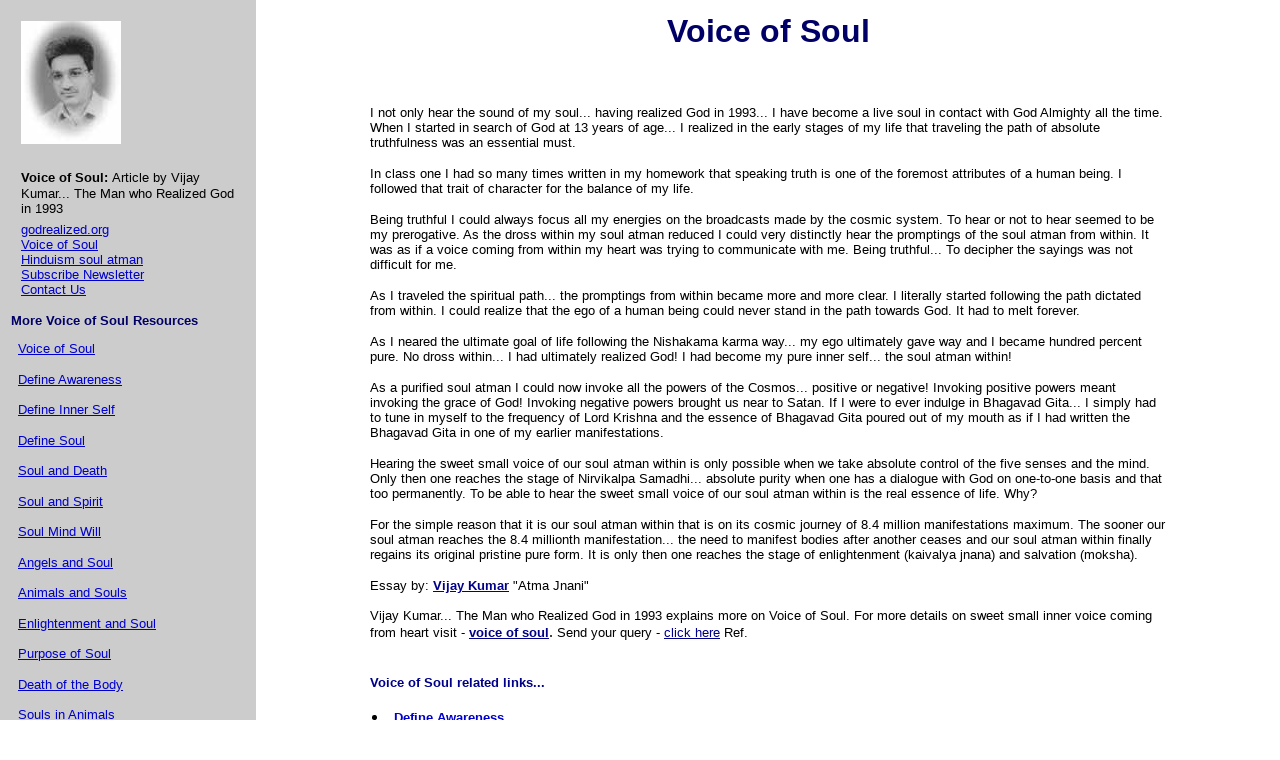

--- FILE ---
content_type: text/html; charset=UTF-8
request_url: http://www.godrealized.org/soul/voice_of_soul.html
body_size: 4250
content:
<HTML>
<HEAD>
<TITLE>Voice of Soul hearing sweet small inner voice coming from heart</TITLE>

<!-- Being truthful I could always focus all my energies on the broadcasts made by the cosmic system. To hear or not to hear seemed to be my prerogative. As the dross within my soul atman reduced I could very distinctly hear the promptings of the soul atman from within -->

<meta NAME="description" content="Being truthful I could always focus all my energies on the broadcasts made by the cosmic system. To hear or not to hear seemed to be my prerogative. As the dross within my soul atman reduced I could very distinctly hear the promptings of the soul atman from within">

<META NAME="keywords" content="Voice of Soul, sweet small inner voice coming from heart">

<META NAME="author" CONTENT="Vijay Kumar">



</HEAD>

<body BGCOLOR="#FFFFFF" TEXT="#000000" LINK="#0000CC" VLINK="#0000CC" leftmargin="0" topmargin="0" marginwidth="0" marginheight="0">
 
<table BORDER="0" CELLPADDING="8" CELLSPACING="0" width="100%"> <tr> <td valign="top" bgcolor="#CCCCCC" width="20%"> 
<TABLE WIDTH="100%" BORDER="0" ALIGN="CENTER" BGCOLOR="#CCCCCC" cellpadding="8"> <TR> <TD> <table width="100%" border="0"> 
<tr> <td> <div align="left"><font face="verdana, arial" size="2" color="#000000"><a href="http://www.godrealized.com/vijay_kumar.html"><IMG SRC="http://www.godrealized.org/images/vijaykumar.jpg" HEIGHT="123" WIDTH="100" alt="voice of soul" border="0"></a></font></div></td></tr> 
</table>
      <!-- +1 button --><br><TABLE WIDTH="100%" BORDER="0" ALIGN="CENTER"><TR> <TD><DIV ALIGN="LEFT"><FONT FACE="Arial, Helvetica, sans-serif" SIZE=2 COLOR="#000000"><B>Voice 
of Soul:</B></FONT> <FONT FACE="Arial, Helvetica, sans-serif" SIZE=2>Article by 
Vijay Kumar... The Man who Realized God in 1993</FONT></DIV></TD></TR></TABLE><table width="100%" align="CENTER" bgcolor="#CCCCCC"> 
<TR BGCOLOR="#CCCCCC"> <TD WIDTH="100%" VALIGN="TOP">
                  <DIV ALIGN="LEFT"><FONT FACE="Arial, Helvetica, sans-serif" SIZE="2"> 
                    <A HREF="http://www.godrealized.org">godrealized.org</A><BR>
                    <A HREF="http://www.godrealized.com/inner_self.html">Voice 
                    of Soul</A><BR>
                    <A HREF="http://www.godrealized.com/hinduism_atman_soul.html">Hinduism 
soul atman</A><BR><A HREF="http://www.godrealized.com/email_newsletter.html">Subscribe 
Newsletter</A><BR><A HREF="http://www.godrealized.org/contact_us.html">Contact 
Us</A></font></DIV></TD></TR></TABLE></TD></TR></TABLE><table width="100%" border="0" bgcolor="#CCCCCC"> 
<tr> <td><DIV ALIGN="LEFT"><font face="Verdana, Arial, Helvetica, sans-serif" size="2" color="#000066"><b>More 
Voice of Soul Resources</b></font></DIV></td></tr> </table>
      <table width="100%" align="CENTER" bgcolor="#CCCCCC" cellpadding="8"> 
<TR BGCOLOR="#CCCCCC"> 
          <TD WIDTH="100%" VALIGN="TOP"> 
            <P ALIGN="LEFT"><font size="2" face="Arial, Helvetica, sans-serif"><a href="http://www.godrealized.org/soul/voice_of_soul.html">Voice 
              of Soul</a></font></P>
            <P ALIGN="LEFT"><FONT SIZE="2" FACE="Arial, Helvetica, sans-serif"><A HREF="http://www.godrealized.org/soul/define_awareness.html">Define 
              Awareness</A><BR>
              <BR>
              <A HREF="http://www.godrealized.org/soul/define_inner_self.html">Define 
              Inner Self</A></FONT></P>
            <P ALIGN="LEFT"><FONT SIZE="2" FACE="Arial, Helvetica, sans-serif"><A HREF="http://www.godrealized.org/soul/define_soul.html">Define 
Soul</A><BR><BR> <A HREF="http://www.godrealized.org/soul/soul_and_death.html">Soul 
and Death</A></FONT></P><P ALIGN="LEFT"><FONT SIZE="2" FACE="Arial, Helvetica, sans-serif"><A HREF="http://www.godrealized.org/soul/soul_and_spirit.html">Soul 
and Spirit</A><BR><BR> <A HREF="http://www.godrealized.org/soul/soul_mind_will.html">Soul 
Mind Will</A></FONT></P><P ALIGN="LEFT"><FONT SIZE="2" FACE="Arial, Helvetica, sans-serif"><A HREF="http://www.godrealized.org/soul/angels_and_soul.html">Angels 
and Soul</A><BR><BR> <A HREF="http://www.godrealized.org/soul/animals_and_souls.html">Animals 
and Souls</A></FONT></P><P ALIGN="LEFT"><FONT SIZE="2" FACE="Arial, Helvetica, sans-serif"><A HREF="http://www.godrealized.org/soul/enlightenment_and_soul.html">Enlightenment 
and Soul</A><BR><BR> <A HREF="http://www.godrealized.org/soul/purpose_of_soul.html">Purpose 
of Soul</A></FONT></P><P ALIGN="LEFT"><FONT SIZE="2" FACE="Arial, Helvetica, sans-serif"><A HREF="http://www.godrealized.org/soul/death_of_the_body.html">Death 
of the Body</A><BR><BR> <A HREF="http://www.godrealized.org/soul/souls_in_animals.html">Souls 
in Animals</A><BR><BR> <A HREF="http://www.godrealized.org/soul/soul_before_manifesting.html">Soul 
before Manifesting</A></FONT></P><P ALIGN="LEFT"><FONT SIZE="2" FACE="Arial, Helvetica, sans-serif"><A HREF="http://www.godrealized.org/soul/existence_of_soul.html">Existence 
of Soul</A><BR><BR> <A HREF="http://www.godrealized.org/soul/soul_and_body.html">Soul 
and Body</A></FONT></P><P ALIGN="LEFT"><FONT SIZE="2" FACE="Arial, Helvetica, sans-serif"><A HREF="http://www.godrealized.org/soul/soulful_life.html">Soulful 
Life</A><BR>
              </FONT></P>
            <P ALIGN="LEFT"><FONT SIZE="2" FACE="Arial, Helvetica, sans-serif"><A HREF="http://www.godrealized.org/soul/dreams_and_soul.html">Dreams 
and Soul</A><BR><BR> <A HREF="http://www.godrealized.org/soul/animal_forms_and_souls.html">Animal 
forms and Souls</A></FONT></P><P ALIGN="LEFT"><FONT SIZE="2" FACE="Arial, Helvetica, sans-serif"><A HREF="http://www.godrealized.org/soul/live_soul.html">Live 
Soul</A><BR><BR> <A HREF="http://www.godrealized.org/soul/consciousness_and_soul.html">Consciousness 
and Soul</A></FONT></P><P ALIGN="LEFT"><FONT SIZE="2" FACE="Arial, Helvetica, sans-serif"><A HREF="http://www.godrealized.org/soul/body_or_soul.html">Body 
or Soul</A></FONT></P><P ALIGN="LEFT"><FONT SIZE="2" FACE="Arial, Helvetica, sans-serif"><A HREF="http://www.godrealized.org/soul/define_spirit.html">Define 
Spirit</A></FONT></P><P ALIGN="LEFT"><FONT SIZE="2" FACE="Arial, Helvetica, sans-serif"><A HREF="http://www.godrealized.org/soul/human_spirit.html">Human 
Spirit</A></FONT></P><P><A HREF="http://www.godrealized.org/index1.html"><FONT FACE="Arial, Helvetica, sans-serif" SIZE="2">Essays 
Spirituality Hinduism</FONT></A></P></TD></TR> </TABLE>
      <!-- 160*600  -->
      <TABLE WIDTH="100%" ALIGN="CENTER" BGCOLOR="#CCCCCC" cellpadding="8"> 
<TR BGCOLOR="#CCCCCC"> <TD WIDTH="100%" VALIGN="TOP"> <DIV ALIGN="LEFT"><A HREF="http://www.godrealized.com/world_wide_center_for_self_realization.html#paypal"><IMG SRC="http://www.godrealized.org/images/paypal.gif" BORDER="0" width="62" height="31"></A><BR><FONT FACE="Arial, Helvetica, sans-serif" SIZE="2">Love 
this website- Donate for a cause... for welfare of mankind! </FONT></DIV></TD></TR> 
</TABLE></td><TD WIDTH="80%" VALIGN="TOP"> 
<table width="80%" border="0" cellspacing="0" cellpadding="5" align="center"> 
<tr> <td><H1 ALIGN="CENTER"><FONT COLOR="#000066" FACE="Verdana, Arial, Helvetica, sans-serif">Voice 
of Soul</FONT></H1><br clear="all"> <p><FONT FACE="Arial, Helvetica, sans-serif" SIZE="2">I 
not only hear the sound of my soul... having realized God in 1993... I have become 
a live soul in contact with God Almighty all the time. When I started in search 
of God at 13 years of age... I realized in the early stages of my life that traveling 
the path of absolute truthfulness was an essential must. </FONT></p>
            <p><FONT FACE="Arial, Helvetica, sans-serif" SIZE="2">In class one 
              I had so many times written in my homework that speaking truth is 
              one of the foremost attributes of a human being. I followed that 
              trait of character for the balance of my life.</FONT></p>
            <P><FONT FACE="Arial, Helvetica, sans-serif" SIZE="2">Being truthful 
              I could always focus all my energies on the broadcasts made by the 
              cosmic system. To hear or not to hear seemed to be my prerogative. 
              As the dross within my soul atman reduced I could very distinctly 
              hear the promptings of the soul atman from within. It was as if 
              a voice coming from within my heart was trying to communicate with 
              me. Being truthful... To decipher the sayings was not difficult 
              for me.</FONT></P>
            <DIV ALIGN="LEFT"><!-- 336*280  --></DIV>
            <P><FONT FACE="Arial, Helvetica, sans-serif" SIZE="2">As I traveled 
the spiritual path... the promptings from within became more and more clear. I 
literally started following the path dictated from within. I could realize that 
the ego of a human being could never stand in the path towards God. It had to 
melt forever. </FONT></P><P><FONT FACE="Arial, Helvetica, sans-serif" SIZE="2">As 
I neared the ultimate goal of life following the Nishakama karma way... my ego 
ultimately gave way and I became hundred percent pure. No dross within... I had 
ultimately realized God! I had become my pure inner self... the soul atman within!</FONT></P><P><FONT FACE="Arial, Helvetica, sans-serif" SIZE="2">As 
a purified soul atman I could now invoke all the powers of the Cosmos... positive 
or negative! Invoking positive powers meant invoking the grace of God! Invoking 
negative powers brought us near to Satan. If I were to ever indulge in Bhagavad 
Gita... I simply had to tune in myself to the frequency of Lord Krishna and the 
essence of Bhagavad Gita poured out of my mouth as if I had written the Bhagavad 
Gita in one of my earlier manifestations.</FONT></P><P><FONT FACE="Arial, Helvetica, sans-serif" SIZE="2">Hearing 
the sweet small voice of our soul atman within is only possible when we take absolute 
control of the five senses and the mind. Only then one reaches the stage of Nirvikalpa 
Samadhi... absolute purity when one has a dialogue with God on one-to-one basis 
and that too permanently. To be able to hear the sweet small voice of our soul 
atman within is the real essence of life. Why?</FONT></P><P><FONT FACE="Arial, Helvetica, sans-serif" SIZE="2">For 
the simple reason that it is our soul atman within that is on its cosmic journey 
of 8.4 million manifestations maximum. The sooner our soul atman reaches the 8.4 
millionth manifestation... the need to manifest bodies after another ceases and 
our soul atman within finally regains its original pristine pure form. It is only 
then one reaches the stage of enlightenment (kaivalya jnana) and salvation (moksha).</FONT></P><DIV ALIGN="LEFT"><!-- 336*280  --></DIV><P><p align="left"><FONT FACE="Arial, Helvetica, sans-serif" SIZE="2">Essay 
</FONT><FONT FACE="Arial, Helvetica, sans-serif" SIZE="2">by: <b><a href="http://www.godrealized.com/vijay_kumar.html"><FONT FACE="Verdana, Arial, Helvetica, sans-serif" COLOR="#000088">Vijay 
Kumar</FONT></a></b> "Atma Jnani"<br> <br> Vijay Kumar... The Man who Realized 
God in 1993 explains more on Voice of Soul. For more details on sweet small inner 
voice coming from heart visit -</font><FONT FACE="Arial, Helvetica, sans-serif" SIZE="2"> 
<A HREF="http://www.godrealized.org/soul/voice_of_soul.html"><B><FONT FACE="Arial, Helvetica, sans-serif" SIZE="2"><FONT COLOR="#000088" FACE="Verdana, Arial, Helvetica, sans-serif">voice 
of soul</FONT></FONT></B></A></FONT>. <FONT FACE="Arial, Helvetica, sans-serif" SIZE="2">Send 
your query</font> <FONT FACE="Arial, Helvetica, sans-serif" SIZE="2"> - <A HREF="mailto:essayshinduism@godrealized.org?subject=Query"><FONT COLOR="#000088">click 
here</FONT></A> Ref.</FONT><p> <br> <font face="Verdana, Arial, Helvetica, sans-serif" size="2" color="#000088"><b>Voice of Soul related links...</b></font> <P> <TABLE WIDTH="100%" BORDER="0" CELLSPACING="0" CELLPADDING="2"> <TR> <TD> <P><FONT FACE="Verdana, Arial, Helvetica, sans-serif" SIZE="2"> <li> <A HREF="http://www.godrealized.org/soul/define_awareness.html"><B>Define 
Awareness</B></A> </li> </FONT><BR> </TD></TR> <TR> <TD><FONT FACE="Verdana, Arial, Helvetica, sans-serif" SIZE="2"> <li> <A HREF="http://www.godrealized.org/soul/define_inner_self.html"><B>Define Inner Self</B></A> </li> </FONT> <BR></TD></TR> <TR> <TD><FONT FACE="Verdana, Arial, Helvetica, sans-serif" SIZE="2"> <li> <A HREF="http://www.godrealized.org/soul/define_soul.html"><B>Define Soul</B></A> </li> </FONT> <BR></TD></TR> <TR> <TD><FONT FACE="Verdana, Arial, Helvetica, sans-serif" SIZE="2"> <li> <A HREF="http://www.godrealized.org/soul/soul_and_death.html"><B>Soul and Death</B></A> </li> </FONT> <BR></TD></TR> 
<TR> <TD><FONT FACE="Verdana, Arial, Helvetica, sans-serif" SIZE="2"> <li> <A HREF="http://www.godrealized.org/soul/enlightenment_and_soul.html"><B>Enlightenment and Soul</B></A> </li> </FONT></TD></TR> </TABLE></td></tr> </table><p align="center"></p><br>
      
      <p align="center"><FONT FACE="Arial, Helvetica, sans-serif" SIZE="2">Did not find what you were searching for? Enter your query below OR <A HREF="http://www.godrealized.org/contact_us.html">post your query</A> to Vijay Kumar! </FONT> <DIV ALIGN="CENTER"> 
<!-- Site Search  -->

</DIV>

<p align="center"></p>
      
      
      <div align="center"><IMG SRC="../images/newspin.gif" ALIGN=CENTER ALT="Self Realization" WIDTH="31" HEIGHT="31"><FONT SIZE="2" FACE="Arial, Helvetica, sans-serif"><A HREF="http://www.godrealized.com/email_newsletter.html">Subscribe 
Weekly Newsletter "Spiritual Secrets Unveiled"</A><IMG SRC="../images/newspin.gif" ALIGN=CENTER ALT="Spiritual Secrets Unveiled" WIDTH="31" HEIGHT="31"><BR>Whats 
more... it is free. You would love you did!</FONT></div><BR><BR><DIV ALIGN="CENTER"><!-- 468*15  --></DIV><table width="100%" border="0" align="center"> 
<tr> <td bgcolor="#CCCCCC"> <p align="center" style="margin-top: 5; margin-bottom: 5"><font face="Arial, Helvetica, sans-serif" size="2" COLOR="#000000">(c) Copyright 2000-2018 : <A HREF="http://www.godrealized.org">World Wide Center 
for Self Realization</a></font> </td></tr> </table></td></tr> </table><!-- Global site tag (gtag.js) - Google Analytics -->
<script async src="https://www.googletagmanager.com/gtag/js?id=UA-124433381-1"></script>
<script>
  window.dataLayer = window.dataLayer || [];
  function gtag(){dataLayer.push(arguments);}
  gtag('js', new Date());

  gtag('config', 'UA-124433381-1');
</script>
</body>
</html>

